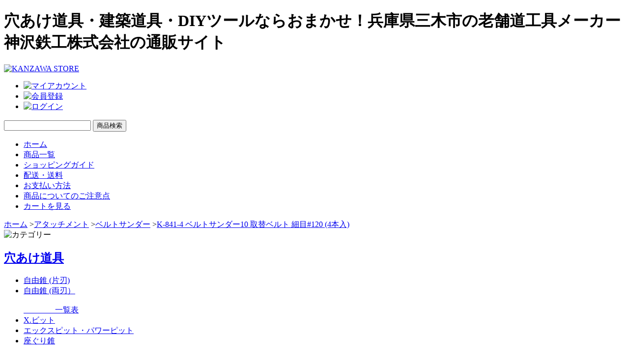

--- FILE ---
content_type: text/html; charset=EUC-JP
request_url: https://www.kanzawa-store.com/?pid=72999736
body_size: 9310
content:
<!DOCTYPE html PUBLIC "-//W3C//DTD XHTML 1.0 Transitional//EN" "http://www.w3.org/TR/xhtml1/DTD/xhtml1-transitional.dtd">
<html xmlns:og="http://ogp.me/ns#" xmlns:fb="http://www.facebook.com/2008/fbml" xmlns:mixi="http://mixi-platform.com/ns#" xmlns="http://www.w3.org/1999/xhtml" xml:lang="ja" lang="ja" dir="ltr">
<head>
<meta http-equiv="content-type" content="text/html; charset=euc-jp" />
<meta http-equiv="X-UA-Compatible" content="IE=edge,chrome=1" />
<title>K-841-4 ベルトサンダー10 取替ベルト 細目#120 (4本入) - KANZAWA STORE（カンザワ ストア） - 穴あけ道具・建築道具・DIYツールの通販ショップ </title>
<meta name="Keywords" content="K-841-4 ベルトサンダー10 取替ベルト 細目#120 (4本入),穴あけ道具,建築道具,DIYツール,通販,KANZAWA STORE,カンザワ ストア" />
<meta name="Description" content="穴あけ道具・建築道具・DIYツールならおまかせ！兵庫県三木市の老舗道工具メーカー カンザワの通販ショップ" />
<meta name="Author" content="" />
<meta name="Copyright" content="" />
<meta http-equiv="content-style-type" content="text/css" />
<meta http-equiv="content-script-type" content="text/javascript" />
<link rel="stylesheet" href="https://img20.shop-pro.jp/PA01252/588/css/2/index.css?cmsp_timestamp=20241212094839" type="text/css" />

<link rel="alternate" type="application/rss+xml" title="rss" href="https://www.kanzawa-store.com/?mode=rss" />
<link rel="alternate" media="handheld" type="text/html" href="https://www.kanzawa-store.com/?prid=72999736" />
<link rel="shortcut icon" href="https://img20.shop-pro.jp/PA01252/588/favicon.ico?cmsp_timestamp=20241114111242" />
<script type="text/javascript" src="//ajax.googleapis.com/ajax/libs/jquery/1.7.2/jquery.min.js" ></script>
<meta property="og:title" content="K-841-4 ベルトサンダー10 取替ベルト 細目#120 (4本入) - KANZAWA STORE（カンザワ ストア） - 穴あけ道具・建築道具・DIYツールの通販ショップ " />
<meta property="og:description" content="穴あけ道具・建築道具・DIYツールならおまかせ！兵庫県三木市の老舗道工具メーカー カンザワの通販ショップ" />
<meta property="og:url" content="https://www.kanzawa-store.com?pid=72999736" />
<meta property="og:site_name" content="KANZAWA STORE（カンザワ ストア） - 穴あけ道具・建築道具・DIYツールの通販ショップ " />
<meta property="og:image" content="https://img20.shop-pro.jp/PA01252/588/product/72999736.jpg?20140521125950"/>
<meta property="og:type" content="product" />
<meta property="product:price:amount" content="935" />
<meta property="product:price:currency" content="JPY" />
<meta property="product:product_link" content="https://www.kanzawa-store.com?pid=72999736" />
<script>
  (function(i,s,o,g,r,a,m){i['GoogleAnalyticsObject']=r;i[r]=i[r]||function(){
  (i[r].q=i[r].q||[]).push(arguments)},i[r].l=1*new Date();a=s.createElement(o),
  m=s.getElementsByTagName(o)[0];a.async=1;a.src=g;m.parentNode.insertBefore(a,m)
  })(window,document,'script','//www.google-analytics.com/analytics.js','ga');

  ga('create', 'UA-50253664-1', 'kanzawa-store.com');
  ga('send', 'pageview');

</script>
<script>
  var Colorme = {"page":"product","shop":{"account_id":"PA01252588","title":"KANZAWA STORE\uff08\u30ab\u30f3\u30b6\u30ef \u30b9\u30c8\u30a2\uff09 - \u7a74\u3042\u3051\u9053\u5177\u30fb\u5efa\u7bc9\u9053\u5177\u30fbDIY\u30c4\u30fc\u30eb\u306e\u901a\u8ca9\u30b7\u30e7\u30c3\u30d7 "},"basket":{"total_price":0,"items":[]},"customer":{"id":null},"inventory_control":"none","product":{"shop_uid":"PA01252588","id":72999736,"name":"K-841-4 \u30d9\u30eb\u30c8\u30b5\u30f3\u30c0\u30fc10 \u53d6\u66ff\u30d9\u30eb\u30c8 \u7d30\u76ee#120 (4\u672c\u5165)","model_number":"080083","stock_num":null,"sales_price":850,"sales_price_including_tax":935,"variants":[],"category":{"id_big":1611330,"id_small":2},"groups":[],"members_price":850,"members_price_including_tax":935}};

  (function() {
    function insertScriptTags() {
      var scriptTagDetails = [];
      var entry = document.getElementsByTagName('script')[0];

      scriptTagDetails.forEach(function(tagDetail) {
        var script = document.createElement('script');

        script.type = 'text/javascript';
        script.src = tagDetail.src;
        script.async = true;

        if( tagDetail.integrity ) {
          script.integrity = tagDetail.integrity;
          script.setAttribute('crossorigin', 'anonymous');
        }

        entry.parentNode.insertBefore(script, entry);
      })
    }

    window.addEventListener('load', insertScriptTags, false);
  })();
</script>
</head>
<body>
<meta name="colorme-acc-payload" content="?st=1&pt=10029&ut=72999736&at=PA01252588&v=20251218204915&re=&cn=8b93a88833db547385b88ca7a7196eba" width="1" height="1" alt="" /><script>!function(){"use strict";Array.prototype.slice.call(document.getElementsByTagName("script")).filter((function(t){return t.src&&t.src.match(new RegExp("dist/acc-track.js$"))})).forEach((function(t){return document.body.removeChild(t)})),function t(c){var r=arguments.length>1&&void 0!==arguments[1]?arguments[1]:0;if(!(r>=c.length)){var e=document.createElement("script");e.onerror=function(){return t(c,r+1)},e.src="https://"+c[r]+"/dist/acc-track.js?rev=3",document.body.appendChild(e)}}(["acclog001.shop-pro.jp","acclog002.shop-pro.jp"])}();</script><meta name="viewport" content="width=1020, user-scalable=yes,">


<link rel="stylesheet" type="text/css" href="https://814520202933bf12.lolipop.jp/store/css/import.css" />
<link rel="stylesheet" type="text/css" href="https://814520202933bf12.lolipop.jp/store/css/index.css" />


<script type="text/javascript" src="https://814520202933bf12.lolipop.jp/store/js/heightLine.js"></script>


<script type="text/javascript" src="https://814520202933bf12.lolipop.jp/store/js/scrolltopcontrol.js"></script>


<div id="header">
	<div id="inHeader">
		<h1>穴あけ道具・建築道具・DIYツールならおまかせ！兵庫県三木市の老舗道工具メーカー 神沢鉄工株式会社の通販サイト</h1>
		<div class="logo"><a href="./"><img src="https://814520202933bf12.lolipop.jp/store/images/common/logo.gif" alt="KANZAWA STORE" width="156" height="63" /></a></div>
		
		<div class="hNaviArea">
			<ul id="hNavi">
				<li><a href="https://www.kanzawa-store.com/?mode=myaccount"><img src="https://814520202933bf12.lolipop.jp/store/images/common/hNavi_myaccount.gif" 
					alt="マイアカウント" width="85" height="11" class="opa" /></a>
				</li>
				<li><a href="https://www.kanzawa-store.com/customer/signup/new"><img src="https://814520202933bf12.lolipop.jp/store/images/common/hNavi_entry.gif" 
					alt="会員登録" width="54" height="11" class="opa" /></a>
				</li>
												<li><a href="https://www.kanzawa-store.com/?mode=login&shop_back_url=https%3A%2F%2Fwww.kanzawa-store.com%2F"><img src="https://814520202933bf12.lolipop.jp/store/images/common/hNavi_login.gif" 
					alt="ログイン" width="51" height="11" class="opa" /></a>
				</li>
											</ul>
		</div>
		
		<div class="searchArea">
			<!--<form action="https://www.kanzawa-store.com/" method="GET" id="search">
				<input type="hidden" name="mode" value="srh" />
				<input type="text" name="keyword" onfocus="if (this.value == '商品検索') this.value = '';" onblur="if (this.value == '') this.value = '商品検索';" value="商品検索" class="searchkeyword" />
				<input type="submit" value="商品検索" class="search_btn" />
			</form>-->
			
			<!--<form action="https://www.kanzawa-store.com/" method="GET" id="search">
				<input type="hidden" name="mode" value="srh" />
				<input type="text" name="keyword" value="" class="searchkeyword" />
				<input type="submit" value="商品検索" class="search_btn" />
			</form>-->
			
			<form action="https://www.kanzawa-store.com/" method="GET" id="search">
				<input type="hidden" name="mode" value="srh" />
				<input type="text" name="keyword" value="" class="searchkeyword" />
				<input type="submit" value="商品検索" class="search_btn" />
			</form>
		</div>
		
		<div class="gNaviArea">
			<ul id="gNavi">
				<li><a href="./" class="navi01">ホーム</a></li>
				<li><a href="./?mode=srh&cid=&keyword=" class="navi02">商品一覧</a></li>
				<li><a href="/?mode=f1" class="navi03">ショッピングガイド</a></li>
				<li><a href="/?mode=f1#guide03" class="navi05">配送・送料</a></li>
				<li><a href="/?mode=f1#guide02" class="navi04">お支払い方法</a></li>
				<li><a href="/?mode=f1#guide05">商品についてのご注意点</a></li>
				<li><a href="https://www.kanzawa-store.com/cart/proxy/basket?shop_id=PA01252588&shop_domain=kanzawa-store.com" class="navi07">カートを見る</a></li>
			</ul>
		</div>

	</div>
</div>



<div id="container">

		
	<div id="pankuzu">
		<a href="./">ホーム</a>
						<span>&gt;</span><a href='?mode=cate&cbid=1611330&csid=0'>アタッチメント</a>				<span>&gt;</span><a href='?mode=cate&cbid=1611330&csid=2'>ベルトサンダー</a>				<span>&gt;</span><a href='?pid=72999736'>K-841-4 ベルトサンダー10 取替ベルト 細目#120 (4本入)</a>			</div>
	
		
	
	<div id="side">
		<div id="title"><img src="https://814520202933bf12.lolipop.jp/store/images/common/title_category.gif" alt="カテゴリー" width="142" height="14" /></div>


		<a href="/?mode=cate&cbid=1593377&csid=0"><div class="categoryTitle" style="margin-top:14px;"><h2>穴あけ道具</h2></div></a>
		<ul>
			<li><a href="/?mode=cate&cbid=1593377&csid=1">自由錐 (片刃)</a></li>
			<li><a href="/?mode=cate&cbid=1593377&csid=2">自由錐 (両刃）</a></li>
			<br><a href="http://www.kanzawa-store.com/?mode=f3">　　　　一覧表</a>
			<li><a href="/?mode=cate&cbid=1593377&csid=4">X.ビット</a></li>
			<li><a href="/?mode=cate&cbid=1593377&csid=3">エックスピット・パワーピット</a></li>
			<li><a href="/?mode=cate&cbid=1593377&csid=5">座ぐり錐</a></li>
			<br><a href="http://www.kanzawa-store.com/?mode=f4">　　　　一覧表</a>
			<li><a href="/?mode=cate&cbid=1593377&csid=6">円カッター</a></li>
			<br><a href="http://www.kanzawa-store.com/?mode=f5">　　　　一覧表</a>
		</ul>

		<a href="/?mode=cate&cbid=1611236&csid=0"><div class="categoryTitle"><h2>L形ドライバー・L形ドリル</h2></div></a>
		<ul>
			<li><a href="/?mode=cate&cbid=1611236&csid=1">L形ドライバー</a></li>
			<li><a href="/?mode=cate&cbid=1611236&csid=2">L形ドリル</a></li>
			<br><a href="http://www.kanzawa-store.com/?mode=f7">　　　　一覧表</a>
		</ul>

		<a href="/?mode=cate&cbid=1611330&csid=0"><div class="categoryTitle"><h2>アタッチメント</h2></div></a>
		<ul>
			<li><a href="/?mode=cate&cbid=1611330&csid=1">ガイド</a></li>
			<li><a href="/?mode=cate&cbid=1611330&csid=2">ベルトサンダー</a></li>
			<li><a href="/?mode=cate&cbid=1611330&csid=3">スピードコントローラー</a></li>
			<br><a href="http://www.kanzawa-store.com/?mode=f15">　　　　一覧表</a>
		</ul>
		
		<a href="/?mode=cate&cbid=1611331&csid=0"><div class="categoryTitle"><h2>ノコギリ</h2></div></a>
		<ul>
			<li><a href="/?mode=cate&cbid=1611331&csid=1">ハンディソー</a></li>
			<li><a href="/?mode=cate&cbid=1611331&csid=2">カットソー</a></li>
			<li><a href="/?mode=cate&cbid=1611331&csid=3">自在鋸</a></li>
			<li><a href="/?mode=cate&cbid=1611331&csid=4">ツッキリソー</a></li>
			<br><a href="http://www.kanzawa-store.com/?mode=f8">　　　　一覧表</a>
		</ul>
		
		<a href="/?mode=cate&cbid=1611332&csid=0"><div class="categoryTitle"><h2>スクレイパー</h2></div></a>
		<ul>
			<li><a href="/?mode=cate&cbid=1611332&csid=1">PROシリーズ</a></li>
			<li><a href="/?mode=cate&cbid=1611332&csid=2">Lシリーズ</a></li>
			<li><a href="/?mode=cate&cbid=1611332&csid=3">コンパクトスクレイパー</a></li>
			<br><a href="http://www.kanzawa-store.com/?mode=f9">　　　　一覧表</a>
		</ul>
		
		<a href="/?mode=cate&cbid=1611333&csid=0"><div class="categoryTitle"><h2>ポンチ</h2></div></a>
		<ul>
			<li><a href="/?mode=cate&cbid=1611333&csid=1">センターポンチ</a></li>
			<li><a href="/?mode=cate&cbid=1611333&csid=2">釘締め (平頭釘用)</a></li>
			<li><a href="/?mode=cate&cbid=1611333&csid=3">釘締め (丸頭釘用)</a></li>
			<br><a href="http://www.kanzawa-store.com/?&mode=f10">　　　　一覧表</a>
		</ul>

		<!--
		<a href="/?mode=grp&gid=1075749"><div class="categoryTitle"><h2>セール</h2></a></div>
		<ul>
			<li><a href="/?mode=grp&gid=1075749">なんちゃらセール</a></li>
			<li><a href="/?mode=grp&gid=1075749">ほにゃららセール</a></li>
		</ul>
		-->

		<div class="categoryTitle"><h2>適応材から探す</h2></div>
		<br>

		
		<div onclick="obj=document.getElementById('穴あけ道具の適応材').style; obj.display=(obj.display=='none')?'block':'none';">
		<a style="cursor:pointer;"><font size="1.5">＊穴あけ道具</font></a>
		</div>
		

		
		<div id="穴あけ道具の適応材" style="display:none;clear:both;">
			<ul>
				<li><a href="/?mode=grp&gid=1079483">ゴム</a>
				<li><a href="/?mode=grp&gid=1079478">ベニヤ板 (5mm厚まで)</a></li>
				<li><a href="/?mode=grp&gid=1079479">構造用合板</a></li>
				<li><a href="/?mode=grp&gid=1079485">硬質木材</a></li>
				<li><a href="/?mode=grp&gid=1079481">石こうボード</a></li>
				<li><a href="/?mode=grp&gid=1079488">アルミサイディング</a></li>
				<li><a href="/?mode=grp&gid=1079486">窯業系サイディング</a></li>
				<li><a href="/?mode=grp&gid=1079495">ケイ酸カルシウム板</a></li>
				<li><a href="/?mode=grp&gid=1079498">超硬質建材</a></li>
				<li><a href="/?mode=grp&gid=1079489">FRP</a></li>
				<li><a href="/?mode=grp&gid=1079490">プラスチック</a></li>
				<li><a href="/?mode=grp&gid=1079491">アクリル板</a></li>	
				<li><a href="/?mode=grp&gid=1079497">ポリカーボネート</a></li>
				<li><a href="/?mode=grp&gid=1079598">塩ビ板</a></li>
				<li><a href="/?mode=grp&gid=1079492">鉄板・アルミ板</a></li>
				<li><a href="/?mode=grp&gid=1079494">ステンレス板</a></li>
				<br>
			</ul>
		</div>
		

		<br>

		
		<div onclick="obj=document.getElementById('ノコギリの適応材').style; obj.display=(obj.display=='none')?'block':'none';">
		<a style="cursor:pointer;"><font size="1.5">＊ノコギリ</font></a>
		</div>
		

		
		<div id="ノコギリの適応材" style="display:none;clear:both;">
			<ul>
				<li><a href="/?mode=grp&gid=1079500">木材</a></li>
				<li><a href="/?mode=grp&gid=1079501">鉄・アルミ</a></li>
				<li><a href="/?mode=grp&gid=1079502">銅・鉛・真ちゅう</a></li>
				<li><a href="/?mode=grp&gid=1079503">プラスチック</a></li>
				<li><a href="/?mode=grp&gid=1079504">窯業系サイディング・スレート</a></li>
				<li><a href="/?mode=grp&gid=1079505">石こうボード</a></li>
				<li><a href="/?mode=grp&gid=1079506">各種断熱材</a></li>
				<br>
			</ul>
		</div>
		

		<div class="categoryTitle"><h2>対応電動工具から探す</h2></div>
		<br>
		
		<div onclick="obj=document.getElementById('穴あけ道具の対応電動工具').style; obj.display=(obj.display=='none')?'block':'none';">
		<a style="cursor:pointer;"><font size="1.5">＊穴あけ道具</font></a>
		</div>
		

		
		<div id="穴あけ道具の対応電動工具" style="display:none;clear:both;">
			<ul>
				<li><a href="/?mode=grp&gid=1080263">電気ドリル 6.5mm以上</a></li>
				<li><a href="/?mode=grp&gid=1080264">電気ドリル 10mm以上</a></li>
				<li><a href="/?mode=grp&gid=1080266">電気ドリル 13mm以上</a></li>
				<li><a href="/?mode=grp&gid=1080275">ボール盤 6.5mm以上</a></li>
				<li><a href="/?mode=grp&gid=1080277">ボール盤 10mm以上</a></li>
				<li><a href="/?mode=grp&gid=1080278">ボール盤 13mm以上</a></li>
			<br>
			　　(ボール盤にはスタンド付<br>電気ドリルも含みます)
				<li><a href="/?mode=grp&gid=1080315">インパクトドライバー18V</a></li>
				<li><a href="/?mode=grp&gid=1080288">ドライバドリル</a></li>
				<li><a href="/?mode=grp&gid=1080282">三ツ爪クリックボール</a></li>
			<br>
		</ul>
		</div>
		

		<br>

		
		<div onclick="obj=document.getElementById('L形の対応電動工具から探す').style; obj.display=(obj.display=='none')?'block':'none';">
		<a style="cursor:pointer;"><font size="1.5">＊L形ドライバー・L形ドリル</font></a>
		</div>
		

		
		<div id="L形の対応電動工具から探す" style="display:none;clear:both;">
		<ul>
			<li><a href="/?mode=grp&gid=1080284">インパクトドライバー 12V</a></li>
			<li><a href="/?mode=grp&gid=1080285">インパクトドライバー 18V</a></li>
			<li><a href="/?mode=grp&gid=1080286">スクリュードライバー</a></li>
			<li><a href="/?mode=grp&gid=1080534">電気ドリル 10mm以上</a></li>
			<br>
		</ul>
		</div>
		


		<div class="categoryTitle"><h2>シャンクの形状から探す</h2></div>
		<br>

		
		<div onclick="obj=document.getElementById('穴あけ道具の軸形状').style; obj.display=(obj.display=='none')?'block':'none';">
		<a style="cursor:pointer;"><font size="1.5">＊穴あけ道具</font></a>
		</div>
		

		
		<div id="穴あけ道具の軸形状" style="display:none;clear:both;">
		<ul>
			<li><a href="/?mode=grp&gid=1080299">三面軸 6.5mm</a></li>
			<li><a href="/?mode=grp&gid=1080300">三面軸 8mm</a></li>
			<li><a href="/?mode=grp&gid=1080303">三面軸 10mm</a></li>
			<li><a href="/?mode=grp&gid=1080304">三面軸 13mm</a></li>
			<li><a href="/?mode=grp&gid=1080307">六面軸 6.5mm</a></li>
			<li><a href="/?mode=grp&gid=1080309">丸軸 13mm</a></li>
			<li><a href="/?mode=grp&gid=1080310">六角軸 6.35mm</a></li>
			<br>
		</ul>
		</div>
		

		<div class="categoryTitle"><h2>特長から探す</h2></div>
		<br>

		
		<div onclick="obj=document.getElementById('ノコギリの特長').style; obj.display=(obj.display=='none')?'block':'none';">
		<a style="cursor:pointer;"><font size="1.5">＊ノコギリ</font></a>
		</div>
		

		
		<div id="ノコギリの特長" style="display:none;clear:both;">
		<ul>
			<li><a href="/?mode=grp&gid=1079560">刃の長さ調節可能</a></li>
			<li><a href="/?mode=grp&gid=1079561">先端のキリで穴あけ可能</a></li>
			<li><a href="/?mode=grp&gid=1079562">木工・金工 兼用刃</a></li>
			<li><a href="/?mode=grp&gid=1079564">押切刃</a></li>
			<li><a href="/?mode=grp&gid=1079567">ハードクロームメッキ</a></li>
			<br>
		</ul>
		</div>
		

<!--
		<div class="categoryTitle"><h2>シリーズ一覧表</h2></div>
		<ul>
			<li><a href="https://www.kanzawa-store.com/?tid=2&mode=f3">自由錐(片刃)・(両刃)</a>
			<li><a href="https://www.kanzawa-store.com/?tid=2&mode=f4">X.ビット<br>エックスピット・パワーピット<br>座ぐり錐</a>
			<li><a href="https://www.kanzawa-store.com/?tid=2&mode=f5">円カッター</a>
			<li><a href="https://www.kanzawa-store.com/?tid=2&mode=f7">L形ドライバー</a>
			<li><a href="https://www.kanzawa-store.com/?tid=2&mode=f15">アタッチメント</a>
			<li><a href="https://www.kanzawa-store.com/?tid=2&mode=f8">ノコギリ</a>
			<li><a href="https://www.kanzawa-store.com/?tid=2&mode=f9">スクレイパー</a>
			<li><a href="https://www.kanzawa-store.com/?tid=2&mode=f10">ポンチ</a>
		</ul>
-->

	</div>



	<div id="contents">
	
		
<link rel="stylesheet" type="text/css" href="https://814520202933bf12.lolipop.jp/store/css/detail.css" />


<script type="text/javascript" src="https://814520202933bf12.lolipop.jp/store/js/jquery.galleriffic.js"></script>
<script type="text/javascript" src="https://814520202933bf12.lolipop.jp/store/js/jquery.opacityrollover.js"></script>
<script type="text/javascript">
	document.write('<style>.noscript { display: none; }</style>');
</script>

		<form name="product_form" method="post" action="https://www.kanzawa-store.com/cart/proxy/basket/items/add">
	
		
		<div id="detailArea">
			
			
			<div id="page">
			
				
				<div id="galleryContainer">
		
					<div id="gallery" class="content">
						<div id="controls" class="controls"></div>
						<div class="slideshow-container">
							<div id="loading" class="loader"></div>
							<div id="slideshow" class="slideshow"></div>
						</div>
					</div>
					
					<div id="thumbs" class="navigation">
						<ul class="thumbs noscript">
							
															<li>
									<a class="thumb" href="https://img20.shop-pro.jp/PA01252/588/product/72999736.jpg?20140521125950" title="">
										<img src="https://img20.shop-pro.jp/PA01252/588/product/72999736.jpg?20140521125950" alt="" width="95" height="95" />
									</a>
								</li>
														
									
						</ul>
					</div>
		
				</div>
				
		
			</div>
			
		
			
			
			<h2>K-841-4 ベルトサンダー10 取替ベルト 細目#120 (4本入)</h2>
			
			
			ベルトサンダー10 (品番K-841) に標準で付属している研磨ベルト(細目#120 4本入)です。<br>
<br>
<table frame="border" width="100%" rules="all" >
<caption>【仕様】</caption>
<tr>
<td bgcolor="moccasin" align="center" height="45" Width="120">ベルトサイズ<br>と番手</td>
<td>　幅10mm x 長さ330mm　細目#120</td>
</tr>
<tr>
<td bgcolor="moccasin" align="center" height="45">付属品</td>
<td>　取替用カーボンパッド</td>
</tr>
</table>
<br>
<table frame="border" width="100%" rules="all">
<caption>【取付可能本体】</caption>
<tr>
<td bgcolor="moccasin" height="45" align="center" Width="120">品番</td>
<td bgcolor="moccasin" align="center">品名</td>
</tr>
<tr>
<td align="center" height="45"><a href="http://www.kanzawa-store.com/?pid=72412477">K-841</a></td>
<td>　ベルトサンダー10</td>
</tr>
</table>
<br>
◆各種お問い合わせは<a href=mailto:order@kanzawa-store.com> order@kanzawa-store.com </a>までお願いします。<br>
<br>

			
			
			<div id="cartArea">
			
				
								<div class="itemImage"><img src="https://img20.shop-pro.jp/PA01252/588/product/72999736.jpg?20140521125950" alt="" width="350" height="350" /></div>
								
				
				
				<div class="spec">
					<h2>K-841-4 ベルトサンダー10 取替ベルト 細目#120 (4本入)</h2>
					
					<input type="hidden" name="user_hash" value="effedd16902484e2d0f7f2588557c4e2"><input type="hidden" name="members_hash" value="effedd16902484e2d0f7f2588557c4e2"><input type="hidden" name="shop_id" value="PA01252588"><input type="hidden" name="product_id" value="72999736"><input type="hidden" name="members_id" value=""><input type="hidden" name="back_url" value="https://www.kanzawa-store.com/?pid=72999736"><input type="hidden" name="reference_token" value="2635ebe1bd5b4c70959226db5f321e3f"><input type="hidden" name="shop_domain" value="kanzawa-store.com">
					<table width="325" border="0" cellpadding="0" cellspacing="0" class="otherTable">
												<tr>
							<td width="80" valign="top">品目コード</td>
							<td valign="top">080083</td>
						</tr>
						<tr>
							<td width="80" valign="top">JANコード</td>
							<td valign="top">4976226841047</td>
						</tr>
											
					
											<tr>
							<td>価　格</td>

														
							
							<td class="price">935円(税込)</td>	
													</tr>
						
						
												
																		
						
						<p class="stock_error" style="font-weight:bold;color:red;padding:10px 0;display:none;"></p>
						
						
						
						<tr>
							<td>購入数</td>
							<td style="padding:0;">
								<table width="100"border="0" cellpadding="0" cellspacing="0">
									<tr>
										<td width="50" style="padding:0;"><input type="text" name="product_num" value="1" style="width:50px; height:1.5em;" /></td>
										<td width="15" style="padding:0;">
											<div class="detail_arrow">
												<a href="javascript:f_change_num2(document.product_form.product_num,'1',1,20);"><img src="https://img.shop-pro.jp/common/nup.gif" alt="" /></a>
												<a href="javascript:f_change_num2(document.product_form.product_num,'0',1,20);"><img src="https://img.shop-pro.jp/common/ndown.gif" alt="" /></a>
											</div>
										</td>
										<td width="35" style="padding:0;">　セット</td>
									</tr>
								</table>
							</td>
						</tr>
					</table>
					
					<p class="disable_cartin"><input type="image" src="https://814520202933bf12.lolipop.jp/store/images/common/btn_cart.gif" name="submit" alt="カートに入れる" class="detail_cart" /></p>
					
										
					<ul class="cartBottomList">
						
						
												
						<li><img src="https://814520202933bf12.lolipop.jp/store/images/common/arrow.gif" alt="" /><a href="https://kanzawa-store.shop-pro.jp/customer/products/72999736/inquiries/new">この商品について問い合わせる</a></li>
						<li><img src="https://814520202933bf12.lolipop.jp/store/images/common/arrow.gif" alt="" /><a href="mailto:?subject=%E3%80%90KANZAWA%20STORE%EF%BC%88%E3%82%AB%E3%83%B3%E3%82%B6%E3%83%AF%20%E3%82%B9%E3%83%88%E3%82%A2%EF%BC%89%20-%20%E7%A9%B4%E3%81%82%E3%81%91%E9%81%93%E5%85%B7%E3%83%BB%E5%BB%BA%E7%AF%89%E9%81%93%E5%85%B7%E3%83%BBDIY%E3%83%84%E3%83%BC%E3%83%AB%E3%81%AE%E9%80%9A%E8%B2%A9%E3%82%B7%E3%83%A7%E3%83%83%E3%83%97%20%E3%80%91%E3%81%AE%E3%80%8CK-841-4%20%E3%83%99%E3%83%AB%E3%83%88%E3%82%B5%E3%83%B3%E3%83%80%E3%83%BC10%20%E5%8F%96%E6%9B%BF%E3%83%99%E3%83%AB%E3%83%88%20%E7%B4%B0%E7%9B%AE%23120%20%284%E6%9C%AC%E5%85%A5%29%E3%80%8D%E3%81%8C%E3%81%8A%E3%81%99%E3%81%99%E3%82%81%E3%81%A7%E3%81%99%EF%BC%81&body=%0D%0A%0D%0A%E2%96%A0%E5%95%86%E5%93%81%E3%80%8CK-841-4%20%E3%83%99%E3%83%AB%E3%83%88%E3%82%B5%E3%83%B3%E3%83%80%E3%83%BC10%20%E5%8F%96%E6%9B%BF%E3%83%99%E3%83%AB%E3%83%88%20%E7%B4%B0%E7%9B%AE%23120%20%284%E6%9C%AC%E5%85%A5%29%E3%80%8D%E3%81%AEURL%0D%0Ahttps%3A%2F%2Fwww.kanzawa-store.com%2F%3Fpid%3D72999736%0D%0A%0D%0A%E2%96%A0%E3%82%B7%E3%83%A7%E3%83%83%E3%83%97%E3%81%AEURL%0Ahttps%3A%2F%2Fwww.kanzawa-store.com%2F">この商品を友達に教える</a></li>
						
												
											</ul>
					
					<ul class="cartBottomSns">
						<li></li>
						<li><a href="https://twitter.com/share" class="twitter-share-button" data-url="https://www.kanzawa-store.com/?pid=72999736" data-text="" data-lang="ja" >ツイート</a>
<script charset="utf-8">!function(d,s,id){var js,fjs=d.getElementsByTagName(s)[0],p=/^http:/.test(d.location)?'http':'https';if(!d.getElementById(id)){js=d.createElement(s);js.id=id;js.src=p+'://platform.twitter.com/widgets.js';fjs.parentNode.insertBefore(js,fjs);}}(document, 'script', 'twitter-wjs');</script></li>
					</ul>
				
				</div>
				
				
			</div>
			
				
		</div>
		
		
		
					<div class="relatedArea">
				<h2><img src="https://814520202933bf12.lolipop.jp/store/images/common/title_related.gif" alt="関連商品" width="187" height="14" /></h2>
	
									<div class="related">
												<a href="?pid=72412477">
							<dl>
								<dt><img src="https://img20.shop-pro.jp/PA01252/588/product/72412477_th.jpg?20140314080249" alt="" width="152" height="152" /></dt>
								<dd><h3>K-841 ベルトサンダー１０</h3></dd>
							</dl>
						</a>
											</div>
									<div class="related">
												<a href="?pid=72999567">
							<dl>
								<dt><img src="https://img20.shop-pro.jp/PA01252/588/product/72999567_th.jpg?20140521125911" alt="" width="152" height="152" /></dt>
								<dd><h3>K-841-2 ベルトサンダー10 取替ベルト 荒目#60 (4本入)</h3></dd>
							</dl>
						</a>
											</div>
									<div class="related">
												<a href="?pid=72999736">
							<dl>
								<dt><img src="https://img20.shop-pro.jp/PA01252/588/product/72999736_th.jpg?20140521125950" alt="" width="152" height="152" /></dt>
								<dd><h3>K-841-4 ベルトサンダー10 取替ベルト 細目#120 (4本入)</h3></dd>
							</dl>
						</a>
											</div>
									
			</div>
				
		
		
		<div class="historyArea">
			<h2><img src="https://814520202933bf12.lolipop.jp/store/images/index/title_history.gif" alt="最近チェックした商品" width="282" height="14" /></h2>
			
			
		</div>
		
			
	
	<script type="text/javascript">
		jQuery(document).ready(function($) {
			// We only want these styles applied when javascript is enabled
			$('div.navigation').css({'width' : '210px', 'float' : 'right'});
			$('div.content').css('display', 'block');
	
			// Initially set opacity on thumbs and add
			// additional styling for hover effect on thumbs
			var onMouseOutOpacity = 0.67;
			$('#thumbs ul.thumbs li').opacityrollover({
				mouseOutOpacity:   onMouseOutOpacity,
				mouseOverOpacity:  1.0,
				fadeSpeed:         'fast',
				exemptionSelector: '.selected'
			});
			
			// Initialize Advanced Galleriffic Gallery
			var gallery = $('#thumbs').galleriffic({
				delay:                     2500,
				numThumbs:                 8,
				preloadAhead:              8,
				enableTopPager:            false,
				enableBottomPager:         false,
				maxPagesToShow:            8,
				imageContainerSel:         '#slideshow',
				controlsContainerSel:      '#controls',
				captionContainerSel:       '#caption',
				loadingContainerSel:       '#loading',
				renderSSControls:          false,
				renderNavControls:         false,
				playLinkText:              'Play Slideshow',
				pauseLinkText:             'Pause Slideshow',
				prevLinkText:              '&lsaquo; Previous Photo',
				nextLinkText:              'Next Photo &rsaquo;',
				nextPageLinkText:          'Next &rsaquo;',
				prevPageLinkText:          '&lsaquo; Prev',
				enableHistory:             false,
				autoStart:                 false,
				syncTransitions:           true,
				defaultTransitionDuration: 900,
				onSlideChange:             function(prevIndex, nextIndex) {
					// 'this' refers to the gallery, which is an extension of $('#thumbs')
					this.find('ul.thumbs').children()
						.eq(prevIndex).fadeTo('fast', onMouseOutOpacity).end()
						.eq(nextIndex).fadeTo('fast', 1.0);
				},
				onPageTransitionOut:       function(callback) {
					this.fadeTo('fast', 0.0, callback);
				},
				onPageTransitionIn:        function() {
					this.fadeTo('fast', 1.0);
				}
			});
		});
	</script>
	

		
	</div>


</div>



<div id="footer">
		<div id="inFooter">
			<ul class="first">
				<h2><a href="/?mode=f1"><img src="https://814520202933bf12.lolipop.jp/store/images/common/fNavi_guide.gif" alt="ショッピングガイド" width="115" height="16" class="opa" /></a></h2>
				<li><a href="/?mode=f1#guide01">ご注文までの流れ</a></li>
				<li><a href="/?mode=f1#guide03">配送・送料について</a></li>
				<li><a href="/?mode=f1#guide02">お支払い方法について</a></li>
				<li><a href="/?mode=f1#guide05">商品についてのご注意点</a></li>
				<li><a href="/?mode=f1#guide06">会員登録について</a></li>
				<li><a href="/?mode=f1#guide07">ポイントについて</a></li>
			</ul>
			
			<ul class="second">
				<h2><img src="https://814520202933bf12.lolipop.jp/store/images/common/fNavi_members.gif" alt="会員サービス" width="108" height="16" /></h2>
				<li><a href="https://www.kanzawa-store.com/customer/signup/new">会員登録</a></li>
												<li><a href="https://www.kanzawa-store.com/?mode=login&shop_back_url=https%3A%2F%2Fwww.kanzawa-store.com%2F">ログイン</a></li>
												<li><a href="https://www.kanzawa-store.com/?mode=myaccount">マイアカウント</a></li>
			</ul>
			
			<ul class="third">
				<h2><img src="https://814520202933bf12.lolipop.jp/store/images/common/fNavi_othersite.gif" alt="OTHER SITE" width="77" height="16" class="opa" /></h2>
				<li><a href="http://www.kanzawa.co.jp/" target="_blank">神沢鉄工 公式サイト</a></li>
				<li><a href="http://www.kanzawa-store.com/?tid=2&mode=f2" target="_blank">リンク集</a></li>
			</ul>
			
			<ul class="fourth">
				<h2>外出先でも、スマートフォンからご購入頂けます。</h2>
				<li>オンラインショップに今すぐアクセス！<br />https://www.kanzawa-store.com</li>
			</ul>
			
			<ul class="fifth">
				<li><img src="https://814520202933bf12.lolipop.jp/store/images/common/qr.gif" alt="" width="62" height="62" /></li>
			</ul>
			
		</div>
		
		<div id="fNaviArea">
			<div id="fNavi">
				<ul>
					<li><a href="/?mode=sk"><img src="https://814520202933bf12.lolipop.jp/store/images/common/fNavi_regulation.gif" alt="特定商取引法に基づく表示" width="135" height="10" class="opa" /></a></li>
					<li><a href="/?mode=privacy"><img src="https://814520202933bf12.lolipop.jp/store/images/common/fNavi_policy.gif" alt="個人情報の取り扱いについて" width="142" height="10" class="opa" /></a></li>
					<li><a href="https://kanzawa-store.shop-pro.jp/customer/inquiries/new"><img src="https://814520202933bf12.lolipop.jp/store/images/common/fNavi_contact.gif" alt="お問い合わせ" width="72" height="10" class="opa" /></a></li>					
				</ul>
									
				<div class="copyRight">&copy; KANZAWA WORKS CO.,LTD. All Rights Reserved.</div>
			</div>
		</div>
</div>



<div id="snsArea">
	<ul id="snsNavi">
		<li><a href="https://www.facebook.com/kanzawa.works" target="_blank"><img src="https://814520202933bf12.lolipop.jp/store/images/common/btn_facebook.gif" alt="Facebook" width="36" height="36" class="opa" /></a></li>
		<li><a href="https://twitter.com/KanzawaWorks" target="_blank"><img src="https://814520202933bf12.lolipop.jp/store/images/common/btn_twitter.gif" alt="Twitter" width="36" height="36" class="opa" /></a></li>
		<li><a href="https://www.youtube.com/user/kanzawa2008" target="_blank"><img src="https://814520202933bf12.lolipop.jp/store/images/common/btn_youtube.gif" alt="Youtube" width="36" height="36" class="opa" /></a></li>
		<li><a href="https://www.flickr.com/photos/kanzawa_works/" target="_blank"><img src="https://814520202933bf12.lolipop.jp/store/images/common/btn_flickr.gif" alt="Flickr" width="36" height="36" class="opa" /></a></li>
	</ul>
</div>


<script type="text/javascript" src="https://www.kanzawa-store.com/js/cart.js" ></script>
<script type="text/javascript" src="https://www.kanzawa-store.com/js/async_cart_in.js" ></script>
<script type="text/javascript" src="https://www.kanzawa-store.com/js/product_stock.js" ></script>
<script type="text/javascript" src="https://www.kanzawa-store.com/js/js.cookie.js" ></script>
<script type="text/javascript" src="https://www.kanzawa-store.com/js/favorite_button.js" ></script>
</body></html>

--- FILE ---
content_type: text/css
request_url: https://img20.shop-pro.jp/PA01252/588/css/2/index.css?cmsp_timestamp=20241212094839
body_size: -52
content:
#gmo_CMSPbar {display:none;}

li.no-li-indent {
  list-style: none;
  margin-left: -20px;
}


--- FILE ---
content_type: text/plain
request_url: https://www.google-analytics.com/j/collect?v=1&_v=j102&a=478398126&t=pageview&_s=1&dl=https%3A%2F%2Fwww.kanzawa-store.com%2F%3Fpid%3D72999736&ul=en-us%40posix&dt=K-841-4%20%E3%83%99%E3%83%AB%E3%83%88%E3%82%B5%E3%83%B3%E3%83%80%E3%83%BC10%20%E5%8F%96%E6%9B%BF%E3%83%99%E3%83%AB%E3%83%88%20%E7%B4%B0%E7%9B%AE%23120%20(4%E6%9C%AC%E5%85%A5)%20-%20KANZAWA%20STORE%EF%BC%88%E3%82%AB%E3%83%B3%E3%82%B6%E3%83%AF%20%E3%82%B9%E3%83%88%E3%82%A2%EF%BC%89%20-%20%E7%A9%B4%E3%81%82%E3%81%91%E9%81%93%E5%85%B7%E3%83%BB%E5%BB%BA%E7%AF%89%E9%81%93%E5%85%B7%E3%83%BBDIY%E3%83%84%E3%83%BC%E3%83%AB%E3%81%AE%E9%80%9A%E8%B2%A9%E3%82%B7%E3%83%A7%E3%83%83%E3%83%97&sr=1280x720&vp=1280x720&_u=IEBAAAABAAAAACAAI~&jid=1820158759&gjid=212289017&cid=673083048.1766058556&tid=UA-50253664-1&_gid=1674492011.1766058556&_r=1&_slc=1&z=146131192
body_size: -451
content:
2,cG-G94K36KSHL